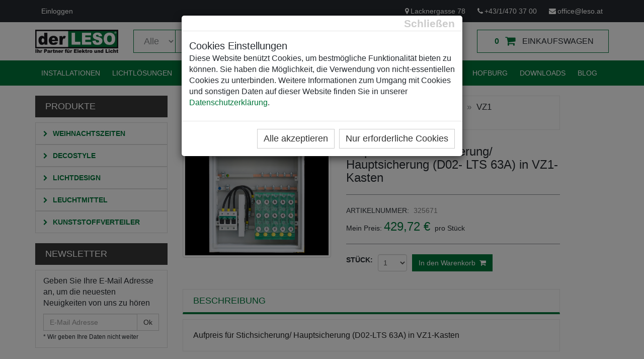

--- FILE ---
content_type: text/html; charset=utf-8
request_url: https://www.leso.at/de/Produkte/Produkt/Aufpreis-fuer-Stichsicherung-Hauptsicherung-D02--LTS-63A-in-VZ1-Kasten/325671
body_size: 17297
content:


<!DOCTYPE html>
<html>
<head><meta charset="utf-8" /><script src="/bundles/scripts-top?v=ARJUpJ9dXHP09tZMQIOVhQxohrSXRmn5IZOY-RZiCMw1"></script>
<link href="/Content/template/css/styles-top?v=vfaggaarS8gPNnUMjH6pPgjrfAhMh3Y5Vw9QQwTXvrQ1" rel="stylesheet"/>
<link href="https://fonts.googleapis.com/css?family=Roboto+Condensed:300italic,400italic,700italic,400,300,700" rel="stylesheet" type="text/css" /><meta name="viewport" content="width=device-width, initial-scale=1.0" /><link href="/favicon.ico" rel="icon" type="image/x-icon" /><title>Aufpreis für Stichsicherung/ Hauptsicherung (D02- LTS 63A) in VZ1-Kasten</title><meta name="description" content="Aufpreis für Stichsicherung/ Hauptsicherung (D02-LTS 63A) in VZ1-Kasten" />

    

    <!-- Global site tag (gtag.js) - Google Analytics -->
    <script async src=https://www.googletagmanager.com/gtag/js?id=G-GK98GVWH2S></script>
    <script>
        window.dataLayer = window.dataLayer || [];
        function gtag() { dataLayer.push(arguments); }
        gtag('js', new Date());
        gtag('config', 'G-GK98GVWH2S');
    </script>

</head>
<body id="body">
    <form method="post" action="/de/Produkte/Produkt/Aufpreis-fuer-Stichsicherung-Hauptsicherung-D02--LTS-63A-in-VZ1-Kasten/325671" onsubmit="javascript:return WebForm_OnSubmit();" id="form">
<div class="aspNetHidden">
<input type="hidden" name="__EVENTTARGET" id="__EVENTTARGET" value="" />
<input type="hidden" name="__EVENTARGUMENT" id="__EVENTARGUMENT" value="" />
<input type="hidden" name="__VIEWSTATE" id="__VIEWSTATE" value="Pmvdfrnz8OGbh7f9p8JqPlYX4cL6Uj3GDbYDc3iBxTY2WKPJhtVax7Psi84wdOsgNsb+tOgqiK6J4A/qmdw2x+KemGZeGnVp+luJk8YJ2+u9lBg9zrmy9okw+AFChQ8JFB0EMP9S6b8Rq2r5MQMVhws3c/c3Yjege2ClONbkI0DR8W9ap6ni6j/N+vO5NTeNNRYIhK7FEBPaRs71L+CPrpllbg6jLXwxHz3OJEW/Y84VZN75kMOTI6FYzBLkh1EqwV9r7V4Qig6SW5ZWgzsd03AXy0n10jF1kWSuISSudkZIGfJsex/oJR8gvyPPvaNaLnreyAWX44FlVmpBTgT6vfKHMcVMEwlfXQogQrBRVEfDF00Zs4v7Fb7wMtGtR+5KbP/7ffWXtjmezDxlzHWEi3nRfu/PZwZN/w9q5zSq79gfW2oAZbv86of3EgKvDa/vqKDFsfBrLtKpfYmgIH9HCZOIIpJqTFyc8DDfMzZr4TtYC0vVfZf4GOiURYtliJzs4Zm/QuW6GM4FQ3Fjd6HP4xqwQYxrMgHwf8i+oShXa/SsWrnO57LffOiEXghE6C4AJ/1mWTRy8UDL6F1cUNv6aUeXgTbzVuUR1ULcBnpvarvCebeP+cNcbahyHEfmwxvSaNPnnopOxb4Sk//yoJKH2g4KDgCRrzs89hR0S8j0MMOr2+jUkdZB5Uu+C2gYITGaC2DGf7zWR0DZxF2lygSaB5ht1rIRlIgsYi5at5XWa83oWNP42jR2nS4kq3Dj12ow3Whk0+wH+tjIOMHi/BhpHFIc1XxD6Dzl7nHA0O7PBqxDSN4od+xg461eKXojS6DiZSGgw2bczqMtLLvTqmm06wWRLWN/u3vHwljOpE0DS+31Hxv4sVtmQF3ehrlxu3TsGGj5s35MH16d18VaxNs41LKpIBwwXC0Cy/5rHvb6hLHS9z9GDcCXN5z5sexpBhid+fSFOvh2Mu77kr7nyd/Gku/crQPQEHvKX2j93hi5Ar0+EpiRupa7qb4W93tYJti8CFOYcHCmegQ+UxAxZ3Zr9mJIvQbmbWFrgfP8Yz1NGt7zcmDQmMPimkuNm8t2K9AN5Dvz/CWYxtEiLnynqdzsMYJv/qSQPosHq8Em/NUJPp9Xav7DsrufJLbpXD8jxNB6m/rlddNyb4pCEzvZWb5ZLsdaQX3WkG6N6MYQjThMBrfi+Old4ZoBlW0y1gGR+xneBhuAqcZ0LfQoqmJXOEleuDO46ONs1G88TB6IvinDOI7sLp8VY+bEIR1i1UoCd9RlWCWMtC4su8aAoWjZ47H9rQ7wm6/k9xnWQKThUQy24O2u56L1yp5HGrvFXhUgxSIT6ggtkHvOPN9b1jDB2oOwMBFXN+hlvRhVYf/hqHkNqWxyaEsQG5aGnDYze/BBJjW/j/a+tMcQnjBfLyLLY6wdOvhQi+d0B+auE9WbdmqRIyZWpxoIaZ5eqfP5Wh5qHcFDWhGpnVuM2BbBFkTksD35ankPUWYDosf6kTCrtjQngYbH/[base64]/YgQ1fr+DdWAd5WXE35PsS43v4EfoY9eeu2WVQuoHtsHDyuCC7nVuipJvTQ/ylEb0ro7b++6o60pCJRpaxrqKtS/ElBCSpFiefFozd98CEaoDu8IxJ5Cd2j01Vh5XGxLgvZqxoiAHnLzEsXzdoK7DGxahbRWbE45miUJyIgY9kbNysT8OwE4FocdQbLyNFpKXusBj55cRAS0+izoDYojGrJtubzyp2XNkmkA8NOCItEjtqpkQtGOTzJPKlzQXgWiT+Qg2nU83zwpDcQR466/dQE8VvAFdnDPDqBfo1ke7tPYZSzO6nXLDSTcT3HOX1mvIesXh3QXhDC4zlCtHR+KGVc2Oa0mVRC7XRgW4XH1CKMl2hTCvaGFrwjvVBnciH9ns3X1KCX9HTMD4d7wMMzyMT5VOhjZYDxtaMKmCLhWzRu+Op70xIndp0wxLXN6BVD9L6VRN7B4w1VH6mkVrKwDHw9A2Xj/PjDSKYeF33WFGaPo8/Gr0WTJaAB/CphBps6UlOUPF9mkKKo8yGb7xt1P6UEv7Sqyf9tlnTXPanq7fcs7HIjJ1Ii/4Q+HaS0sMs1VPuxX3iC0a51ksbqReMJUoCDmUnd8tUY6KqTCh0hj0RQlNzRSJd2j8QIB5DVKFYPeIJZMxFu6s7w25ryQ0UiQz+7WU6sCP5HuFwh53euh4RlN2uvDM8E3nLFNlFD6oQd6hOyx0tkchYLOr86fsYaYpIZ2j44rfkS/0nqGzFz664m4/70kkH6aACRAszNtKvBtCpgBxuavKXrCqzavdv9mHwABD4WZ9eZl7g12PTpJjhom2zsCc0N7pIKh7Uq69aTDSCCezcsp06TgtdpFAo5XaCt5fuI4zyWecIkJhIA/tdk1TKwVodCdo0jnqZmuysY6fAhZyVT1FZdTWs3dlxEL37eca+kaPY53YQiFOxQ5F8w1z2CGamlgbPaMNsi7ICFDP9CQU/VxFWfumfi4KAYgKV4IvL19bBP7GxAX2joulVOe/NihQJ5fKIb/VRH6zhRVTfR8mhZPsQ4R7Hh3QovPxAid+2GLKbvtG7bR/0BzCxol5hEYPqEsZ7GxyCXlax5RDEPvn9cDzPHuB3GIO4MB2+qdmRSRUsKMpeR6mc4f+VJAGX1SQ34vrjSTdvzdkK86sYJzMisTL3RB+RIbY+dvNNF0q7kOC9thRVOR/8Zyq6owMPL4swPEl9/xM0BsmFKtELiFAxsMod1GtC92vL+fFmoK0bB37SLvTp/iX0G6fyVIaB0DwnNjNBU9RKgChfVFTGEAdXVYIY6w4JpQT1qP+xm6VXcO+WjOyC9IqhyxVZXeqr7fFlQ1Q6f4Vhduij/RDZu0oelyhJYXb51AeUpR8FtPArhbPLT/FUV9iwFSd6eZBVC4rKBmzeJho8l8XQ0XNE0rEIkinBiYD01KrmlCjP6D7uu3/TtaqBrdDZjSXuYHjtx3oWqsjs58Vc0FEe4ptafbKV755yiZZ727jxYwVzU7mO+DryDzZ5H5JwyEoRPkAQL7hSu5l3uqREGhmFKU8o7y2/z06+CgSnh1VBa9BzLGDAFkz+3jS9HVKfwB+6uBVFaaTqZnVcUqDdL2X+EaFvdWIk2Zq5mxwe+X+sCcWc+88sDHi61NRMEqRMwxlHYBE6H11//ptLV6hLBztOMDzj1zrClDvkFHi30QXQhgPpenUhqdj2Q0dl7mfBI0RtQrwJMHmyecbwiZvvvvv0jKW1VosDK3ilz9isv8l58hdkSPJaTA8sR7SXQ4McNheH7vwDclBEY1zajiD9NWxgQTmGusdwiS5YQdQ4t5uff+jceuulqmDR8/vbPAIw0yDu5bala3tErTVT6XrgLqXC9FgWI2PqsyY1YTF9FY30IQkAsgw28BJjtKMfC/9FiAd3WLG2/QmCN2IIdAYCYhpf41dEWHZJA93xNaZvYTFzMGu21zEsd5mm32PlJuU3ZoBVUHEl7n1pRpZuxSUfDY0Jys761eh2XpPON6gA8y2NfSZpnPbM9SrIdaiKoV0p6I+fYQ9kpVYGQHd0tla8ig0G/25pMFWiRUxa07OevvzWi3mrb//7aCQdLh0qgIaRmFytyWUxiI87MXJGq8HUhp7kcRN34E2NKi72yylpgYl+mOQIe4Jo3b/9lms4OwwsKFsNKklVn8tsvRFIBSPbNTe2PTnQV9KN2EHPWEgWTWIFt/Uj+Y8IkGtEqVhzIzEqayRsBnTE+cJsvGw1W9HehR7pBwJRXII5d5eZkrI0HinYmdyCZ/RGniiHspFgSPU+MnmYxou0LwymRn7a5QxDDFBrUPjkJ0dapYxL+wToBrt1U1l/Ch/KKI3Kj8xSTT8DgD/XkspmGO+15UNeysLQ7AcgfR5FLw5OU9/pxIyWyj2cWDfU/yoRzGBM/443eID+913eg02BxUZG9De+OBuWFGFZRWrx4MimAJPY+aacU8XJxtxAxYt0vH2tq+ZGIb8QDjNGM16dvXe8/f0JtlKbVygGojtL4lIqbIVsC491UTi8o5auTnrS9lgnAi3C4hAGvh5Vo+6pwIqeHfe/yiLKcyPYsAuNZSwfO2evmHZEfufmJyEqPFo+WqoSErcmQciQWq4FRccPJgV/09bnioCuxfRYt+YnZlIncGxkILElpptgo3epuOr+8EG7Vy44aDNtkAnp6pRK1eJu4tWqrPAdZk/EH7T4/7viKzXzX3Cjtyh7E4oJpixUxvV0ZdfhMJTIkou808T5NPmMChRNk7WjjAZEnvvOn46yAqw51wGOoXmPfyQihG6RkDCpO3qJE/YuyjcXf1LeDNqORP2uT0vGggH63BkKhvvcSBNm8g31sp8EPZl+V7K2uUCasXhtSe0HoQdTZ7pgarLjIHdlu19Rut4WIXUO56bDvcap+sKgZJj+6wtMAbwK/2u88HbOjOzc+JzumUpp8wV+GS6TsJUaFT87MdfVRTTxA3GjSVyt7hGFK2jI4rDLFsVrop4ykS3sVQS1jLCnU8HSH1YkBMq1C+rzVN2DBsuBoqf/QFXuvie4o5aCMX6wd9V5kyWBpoWPBUTOcHSC5MS0q65obyHy/xyDPnSnN9kunkg+79PdMlm+MmNxSNrZ8eJc2FXIyMiOnm2eh92Qf977RHzoYgm3HRLL4mtO4QkrxsfwBjvbwTdmbv5IHvpMQHGenPdoIFpQYPso44GP2vhSOnksmPNuTr3//1bXFrViPyW6cHcpi++7AkFDb3aun23kePX4sZAtHupPUPjlLU5vZTYmL0d0Wrbb+KiIf67JjlZ7Q2C+TzohBH2CQTsUSJj2ACcFN9x3Z1KjfBzv6u3tAbBl34/KvD9YQN6lwphqinQzb72tB8Mxo7lATLmwqSsPyOIQyUYf7uHUFRyZX4j6XGs7o5CG1Ng4wxeNG8XUSIPkBeG+kgbGYfUawRFcdnL97334U/gvytZSz4fNzd5k6YL1+CO5QBE7tUJ6Li3zuAkm9Zv9PjXZN5NDq3ltajh5YpfN/ncB9gCmtkA3Qw204cOlhxUxU5BXit53tAbwk3Wqwz+ItDCyO/WmlvXGgy4z8UGSeFKr/t/bGKuq5h5i63GJ399csCjrNbQnq7/aG52DjWEjfuWV91REzdbAv0WQFqK+gkwxDMeYuMlNrpAS+vxv7FaxXPi8Ve7HeP4jeVP2keHe5Lq9NXfy8AuVpPT+Do3J+bYet6tOXy0pdeDPFUZHepf63glgslUQ0ds/eRigPi+U0IgvSPoo+w7QoGfC4/6SVg2ZwX91ulI3c12Jia7FkJIH3fdcTX5j7YXOAOUzzvkT4neJjwOA1kvK7o0YBwKvmxcg8iMyyfddiKm9vqzaU/T34eNn/YJ8S1uxVVNN6tnaTd1zjVkpnRm2zsS8awUP6mG7bnPFgn+HEY3qhBVDjylaBDGBDpFLW/[base64]/wa+pGdfM1xu+OB3Q4GLJRTIW2of1Kk8MlR+h/ny3n67OV0I2uBrEIGYH8zL/wYM5NhlhPD/Oejs+N/9fXBgQU5mtvy/hFIghZ73L7vWDsp0rxOamOJ1ZtRB8qpoCPDKkzwwpSsA/dn9Hv9u+SaWCX8y3qCs1LkWVSv9+/+Bl4rqQ6iABqLLYWoliKzJYMUFBnVbbjCN+H2qjyEyP/dSlIHgUC60Cx66Npr++TBY+0Rdq/Z6vY4b0puhZDtHdMuiMPECOSAx8prNAWUO5qEV2N8Yc7wxYsLI5hSIWvH6QnGf0STFZczUKiOPG+nZ9/ejkH2EYEuJ0eY1qDE7yEYF/ZdqBOx8YNg4OpsRl+KW81ojnRk7V4kBhEcwXDXf7F0G3QFp4YT0P2g4464bh27WbSBWJS+evno649CHE/9n3r/uCxfJf59ba3ioo0AdxQdRkPQ3sf0Ybu2r4g/z0RZXPvVOT9uGjCojROBKTDQhXuTXix4AxsRy9CtHItMG1IwGQDu98MnXK0voTgUVDngxqE6azxLWcIFdaJ/VN4a/JHDYTJpgyVESPiIHsgRuOPuuuv6XjKIOxgrSjssCKt4RYAn/qYO0sQj2+ZK2O36hGbVnRL74IV9GrU1t67g9SyMWPy/Fk61gDFy+6pXeXGV1x5TIARE3rv+Tc3SVypVs06PfzzrTIzWzBrBcre0P7Yz7ykp+zxH1wSVj7erutpTOoKyYP/EOSlnWGY3IL4Vsi8UEhHYCd404ebgphbJcNdWs7fj+xEakWZNmGy6WM2d6nfON1ose2oPwBda77XgePZJlR/evcC1XrShMWSj47BojHzd/FqFTN/hlC1wt2ZR8IuT1xduVkHaUGgBb3rSUZ2Q5AqbMUXTHS1XcqPBKYIQ6DN5sVezHn7VItGC3o5QgGB5twWvVL/ukmLglipcHgnr8eZ3cnQYBj4ATKB0Se1fsNEzOfgFPtMLLjv3L/v+4MEOi2GwH8uYy1AkL+0QpxsfSAa/D1RpklNyP6URYhhLqu1/f3Yw8RUWG2pKiHx1aA67CA0T12dfvJgbmoCpjljboL1XjANs64zxWBln8zoc4bs/b4zTFROlk4whcPQakS4Vj9DITXPAFnjNPKfyTbPN/AKgz2V33slY2qLbmr9nY6Xj6KIykZmIxp+m6F4iUME8oUDpBXRpr8hTOTf9PGnnKR5d75Xg0zn6SDKyLFVA2PWFmOOuGX32O397pbjfSWEwn6azCnW9oG8UKciEz07AX25GPsNStTPbolAn8UBAr+qwTlY2Fi5C4dCRPTJL6XFr414ngHk0eXA/Dbx5HTc2Yr5G81cm78ABqIPSsKzewSHuFb7KB/mR+fTDU1t4L30h+1XHrEmRiXxV7s8rjfrhq/hfJhLaAr33R0908lYY9GJNAPg0N8nytf/[base64]/nSMutY/5qFV8UWinZMKHZUpRQ3t0R81a7m6F0njGy8U0WQIkKFBN+3RySJl0yhCNh6NQVWyaQ1UqogXzJSDoa/Nz/Lzm2Ng3vMAxsq0iHT+WDMAS0Ylu0ICmYiinTG3+OApt2DYNgH6jtPFbuvL1Xa2KN7+CbLRB+pmRlPLT8Cm0qjnSr1eVKQyrCO7ZB4t8oZYU3FFUtQ6rQXAtUihTV/xHpzrg9ELJCH8HtlTQ6zhYadCxf7HE1RSS6rTZq+enXc9rEnKvqX+3chTTKOkOJDCDqU+JrmOncyCK9cbcPmaCEWDNZPwf/wSdK8hL1YPLtK" />
</div>

<script type="text/javascript">
//<![CDATA[
var theForm = document.forms['form'];
if (!theForm) {
    theForm = document.form;
}
function __doPostBack(eventTarget, eventArgument) {
    if (!theForm.onsubmit || (theForm.onsubmit() != false)) {
        theForm.__EVENTTARGET.value = eventTarget;
        theForm.__EVENTARGUMENT.value = eventArgument;
        theForm.submit();
    }
}
//]]>
</script>


<script src="/WebResource.axd?d=pynGkmcFUV13He1Qd6_TZO3jxEiv458jiIm-WQlT8hwoc3MmFxS6qlrPyvG4maaJWvBWfb_PXMkAShHkkDQUiQ2&amp;t=638926780738664379" type="text/javascript"></script>


<script src="/ScriptResource.axd?d=nv7asgRUU0tRmHNR2D6t1MKMg9uRzse_qsbD4vd8TFpn1ZjMZNK8GJmYn6Le_6YZ0xDtyRBiHmD-TVskHwOhfUV8UUTyEG50RDXBz4jFljOl1sU-44db5-YRW3ogNE3bMorflfLKP37NrGOXEfgCYg2&amp;t=125d5fef" type="text/javascript"></script>
<script type="text/javascript">
//<![CDATA[
function WebForm_OnSubmit() {
if (typeof(ValidatorOnSubmit) == "function" && ValidatorOnSubmit() == false) return false;
return true;
}
//]]>
</script>

<div class="aspNetHidden">

	<input type="hidden" name="__VIEWSTATEGENERATOR" id="__VIEWSTATEGENERATOR" value="6C491DAB" />
	<input type="hidden" name="__SCROLLPOSITIONX" id="__SCROLLPOSITIONX" value="0" />
	<input type="hidden" name="__SCROLLPOSITIONY" id="__SCROLLPOSITIONY" value="0" />
	<input type="hidden" name="__EVENTVALIDATION" id="__EVENTVALIDATION" value="[base64]/rT2AnexATeLNmIxbR+V50wA/SYTtSr8V9hXVPr5K8vOMcyBoaTcpHkUtZaYyEmOwb1gwSOAVpKl0QoBeGYI8l+UdXGrApqbfA/6Qg2O7aRFc1J4ptXLPcf/KVWxC/tFviZOqTQqdg7LFWJ1RnQtIqGwTxb9Ito/7S7pKeIdU5wX573nsyhh0p06/FaMu/Xj6OxjUxqrhW42auuvND7SKSO4yht7sFazUV+A6hudF8YSJslcrcth+BZfYjl6vu/0iKn749+Fe3iYg1G1PPAg6xkPivdRv5uk4Up4sWl1LDVwXecF2UhmbN2FxHDWHzapi4Kxe8eNYPtmQhBs6yax4yK4nu/TEnOkGoBTngcW8kaufz1fbTOePYXkxyc1ujLdl4lkDdMNO+KeQLwbnAEKroIBNXKMPqP4lsYYG9/wjU+mysdlTwKxS1H4SwGwbLATieYU3jTUTty+8T5ft4UU9UKrOFyrBJ6zs3m2hq59YWZ0SL2hGbkvhQ0fAiTggGsumg0FLd+NJQUSxE6tFxhA+O5VUMSBAi25YGnQmg2K/OPRtpqnBuM/fs+xl9GqJsz2QDjC20dNY5uyax9GaLoCkfOdS0N4JQSrbThadDM9kQthfQhupWHeMl4NWmApoSr/vd88mhklz74N2x8DFEkI92t5WHo5LKGZO/Qp/zd8r1lBhbWyDQzAyBfPGdk+jQs47RB+ZP54gie/xOK2A/UY/b/2GKO1kIl0cQPwo46Aw/j7V+9cmX/e5LuZBQLJK2BN60V537uhZMD8Z3FRYXMeVJ3eKUNhLgzFLo6ymm8C5/uJqIDQpC/MvK/maHFppNEOQUWZTwFB4CaQoaFrTaOHw9WqdpCRyqahEUPFg+8bLcUgsHbVLfLVc1MC5ZaA+gq2FUchZFmPVXT/YNvu3zGUUbtQhGioUkZQy6Oe165ud2crF8nBrzW0O5r4TBhYU/yGI0X9CZmF2aacq8OY/VMMpK5gF0FKy+K9JVcMcIxO98OrcnaW0npS40GQTv4zT2paQ3dcitzhwB0hEmEfrlJvcCj9jm6vhTJqo8kyj7PkCXKnyyigOa7UoUU5T2gMBHQRCM6zx8fZ4E7d8NY3tMu4nBUFZMmaoz+zY787uLpXcahJIJaDZwxeYgxNEpXZwLTfcK0/vMD0pmrjLrWg0qa0LhHbfwFmh6hiqpKFvBlT4tYmxDpurbb4xjgsxhrdfFPxMFziZZfjaUUx/wkRHPfZHL2TdTHYCcxhKDlEBAD09TTN5fmxadvn1CP9SHcdFN0dRTK8Q61jK+0DD8nNd1CqHqZ2/yZM12NF7wNVBNwlQkgm05dammueiXiDkutS/2jUKdsd++aUHAVSFzeggTJKwfwuzKJ+H/ge6lygDSLgAWs2d+bwY0zoQNLL/d+MVL9VCJZUuCct6k6+6zGuGFE43+2eMzNDgiKPdCp9GW0rOiMBlUyXI6Bki/u1y0JPHu8KZMaeP+Ap/cc0lyVi24Mh67Eu+1bfRT8jqDIT9vyOwONRw5r5d5V3s559qUwF8ic8ACm2l10aOYoFdmKs5YtQhcl/6PCYBa4x3FtrYj9EvpHTlVIg8CpVUUQaySHgkkQC4n/yQxeyCVwX924mz5yH34Sokm43jv7QR6dBoJ4Xn+UDTGoUkJba7JufEF9/qH2MApO5pNeZfhOmWy7P4V7gFY4KVX+zPzrsuOwNvdQpaTSdV2jL5B3jWNm0nwibfdFp/YqEi+42Poh/Shu6Q0fIRLBBqcXZVZQufvjsFgbGUx73QS6I8j98fODs5diZwfn5KHbeBrA747AMzAoIrXEbsm98l0eiChAPgzNCLQ3pKxebPMoPcrbIiVR4DgVpy83b36az4WX8c2xWtCll/NQGGgBOJHP23KpHne5GTtj4qUxhY7kfum6i4yuWHfsTy6JXcrqAYadnEtiVBZ2bUZYQL35dwYLaBa8VbLLpHA1nXUO4bEMKK6fiQEOKO04kIfBg2itpwJf+NoTvbU+uZeCkGEhs7gpmD+jkFBkp1PJcNJf/LDr3tRK1hinl5tplF+rs5oqCwEEyKF8m76mWNZliOLoTiw868ctsUKg7BIgdMjGx2KWukrba+A4Q1OXPruXICmWoL46SRCJpG3Q9tZTY1q+lxby3YJ+ZALUN3fFzrY0xBlm3UmPu5RIdn3+Jxh5hXgcI//ElznQbtsF8+SJ1Y/NuXd7rtGXx+erw3LdzRPXMfz3Ac5hCDaTwAmdIaQ0V0kAsZrbDyWSTaopRBPSZOWirW5Q0m5+ZuCn3bY4juS1kfbGuecwNP1wwUj8vc7nUpe9vJ8cHD2sUIbCyXgToLqzQx+RLIgNlOLtfLgrjeDXx3hJu6hGpuNID2LvzIL7yY/nQHZLXRqgvmiWXCq4DK1HjadlTWMUIYhout8eyzsY1+QwAkDGdStF8Dz98zN0hhOofNpy0hAuufTe/HThoXwNOE21qM02e42T83Pxtphs967Sg7lDZHRTMWpIxzqXYLo/71XJoA3MDHgBo8AHlgJiggPfAl69y/[base64]/JmX992DN9hcGvxH1hudfgtQlBlTbPxQQUmhVhHUsCCrQPybp/XwdS2JDO6Jxi21ZCMdanwLvOrVGKVGTflF9somB3FvPa5Q+oLzrFw1Fy" />
</div>
        

        <div id="body-wrapper">

            <div id="modal-cookies-dlg" class="modal fade" role="dialog" style="display:none;">
                <div class="modal-dialog">
                    <div class="modal-content" style="margin: 20px;">
                        <div class="modal-header">
                            <button type="button" class="close" data-dismiss="modal" aria-label="Close" style="margin-top: -10px;"><span aria-hidden="true">Schließen</span></button>
                        </div>
                        <div class="modal-body">
                            <h4 class="modal-title">Cookies Einstellungen</h4>
                            <p>
                                Diese Website benützt Cookies, um bestmögliche Funktionalität bieten zu können.
                                Sie haben die Möglichkeit, die Verwendung von nicht-essentiellen Cookies zu unterbinden.
                                Weitere Informationen zum Umgang mit Cookies und sonstigen Daten auf dieser Website finden Sie in unserer
                                <a href="https://www.leso.at/de/Impressum" title="Datenschutzerklärung" target="_blank">Datenschutzerklärung</a>.
                            </p>
                        </div>
                        <div class="modal-footer">
                            <button type="button" class="btn btn-default mb-10" style="font-size: 18px;" data-dismiss="modal" onclick="Cookies.set('cookies_accepted', 'True', {expires: 90});window.location.reload();">Alle akzeptieren</button>
                            <button type="button" class="btn btn-default mb-10" style="font-size: 18px;" data-dismiss="modal" onclick="Cookies.set('cookies_essential', 'True', {expires: 90});window.location.reload();">Nur erforderliche Cookies</button>
                        </div>
                    </div>
                </div>
            </div>

            

<header id="header-area">
    <div class="header-top">
        <div class="container">
            <div class="row">
                <div class="col-sm-5 col-xs-12">
                    <div class="header-links">
                        <ul class="nav navbar-nav pull-left">
                            
                            <li>
                                <a href='/de/Login?re=22197' title='Login'>
                                    <i class="fa fa-lock hidden-lg hidden-md" title="Einloggen"></i>
                                    <span class="hidden-sm hidden-xs">Einloggen
                                    </span>
                                </a>
                            </li>
                            
                        </ul>
                    </div>
                </div>
                <div class="col-sm-7 col-xs-12">
                    <div id="phone" class="pull-right header-links">
                        <ul class="nav navbar-nav pull-right">
                            <li>
                                <a href="https://www.google.at/maps/place/Lacknergasse+78,+1180+Wien/@48.2254968,16.3325396,17z/data=!3m1!4b1!4m2!3m1!1s0x476d07d81719d0d1:0x7287363f00ce7015" target="_blank"><i class="fa fa-map-marker"></i>Lacknergasse 78</a>
                            </li>
                            <li>
                                <a href="tel:+43/1/470 37 00"><i class="fa fa-phone"></i>+43/1/470 37 00</a>
                            </li>
                            <li>
                                <a href="mailto:office@leso.at"><i class="fa fa-envelope"></i>office@leso.at</a>
                            </li>
                        </ul>
                    </div>
                    
                </div>
            </div>
        </div>
    </div>
    <script type="text/javascript">
        $(document).ready(function () {
            resizeSelect();
            $('#MainNavigation1_ddCategories').change(function () {
                resizeSelect();
            });

        });
        function resizeSelect() {
            $("#width_tmp_option").html($('#MainNavigation1_ddCategories option:selected').text());
            $('#MainNavigation1_ddCategories').width($("#width_tmp_select").width());
            $('#MainNavigation1_txtSearch').width($('#MainNavigation1_ddCategories').parent().width() - ($("#width_tmp_select").width() + 16) - 100);
        }
        $(window).resize(function () {
            $('#MainNavigation1_txtSearch').width($('#MainNavigation1_ddCategories').parent().width() - ($('#MainNavigation1_ddCategories').width() + 16) - 100);
        });
        function minSearchLength() {
            var text = $('#MainNavigation1_txtSearch').val();
            if (text.length > 1) {
                return true;
            } else {
                $('#error-message').show();
                setTimeout(function () { $('#error-message').fadeOut(); }, 1500);
                $('#MainNavigation1_txtSearch').focus();
                return false;
            }
        }
    </script>
    <div class="main-header">
        <div class="container">
            <div class="row">
                <div class="col-md-2">
                    <div id="logo">
                        <a href='/' title='Lesonitzky'>
                            <img src='/Content/img/logo.png' title="Lesonitzky" alt="Lesonitzky" class="img-responsive" /></a>
                    </div>
                </div>
                <div class="col-md-7">
                    <div id="search" style="position:relative">
                        <div onkeypress="javascript:return WebForm_FireDefaultButton(event, &#39;MainNavigation1_lbSearch&#39;)">
	
                            <div class="input-group">
                                <select name="ctl00$MainNavigation1$ddCategories" id="MainNavigation1_ddCategories" class="form-control input-lg" style="width: 97px">
		<option selected="selected" value="all">Alle</option>
		<option value="00860-10000">Abverkauf Leuchtmittel</option>
		<option value="00857-01000">Abverkauf Lichtdesign</option>
		<option value="00850-01000">Abverkauf Weihnachtszeiten</option>
		<option value="00855-00011">Batteriebetrieben</option>
		<option value="00857-00107">CASAMBI</option>
		<option value="00850-00020">Dekorative Lichtschl&#228;uche</option>
		<option value="00855-00004">Dekorelemente</option>
		<option value="00857-00005">Einbauleuchten / Spots</option>
		<option value="00857-00070">Farbkorrektur</option>
		<option value="00310-00101">GFK Leerk&#228;sten</option>
		<option value="00850-00022">Gro&#223;schmuck</option>
		<option value="00855-00020">Indoor</option>
		<option value="00860-00003">LED-Lampen</option>
		<option value="00857-00020">Leuchten indoor</option>
		<option value="00857-00030">Leuchten outdoor</option>
		<option value="00850-00019">Lichterketten / Lichtervorh&#228;nge</option>
		<option value="00857-00040">Lichtlinien flexibel</option>
		<option value="00857-00050">Lichtlinien starr</option>
		<option value="00857-00105">Lunatone - DALI</option>
		<option value="00855-00030">Outdoor</option>
		<option value="00855-00060">Sommer</option>
		<option value="00857-00090">Steuerger&#228;te</option>
		<option value="00855-00001">Twinkly</option>
		<option value="00857-00072">Twinkly (Lichtdesign)</option>
		<option value="00850-00900">Verleihprodukte - Preise pro Woche</option>
		<option value="00857-00100">Versorgungen</option>
		<option value="00310-00004">VZ-K&#228;sten</option>
		<option value="00850-00015">Weihnachtliche 2D-Motive</option>
		<option value="00850-00014">Weihnachtliche 3D-Motive</option>
		<option value="00857-00110">Zubeh&#246;r und Leistungen</option>
		<option value="00850-00021">Zubeh&#246;r (Weihnachtszeiten)</option>

	</select>
                                <select id="width_tmp_select" class="input-lg" style="display: none;">
                                    <option id="width_tmp_option"></option>
                                </select>
                                <input name="ctl00$MainNavigation1$txtSearch" type="text" id="MainNavigation1_txtSearch" class="form-control input-lg" minlength="2" placeholder="Produktsuche" />
                                <span class="input-group-btn">
                                    <a onclick="return minSearchLength();" id="MainNavigation1_lbSearch" class="btn btn-lg" href="javascript:__doPostBack(&#39;ctl00$MainNavigation1$lbSearch&#39;,&#39;&#39;)">
                                    <i class="fa fa-search"></i>
                                    </a>
                                </span>
                            </div>
                        
</div>
                        <div id="error-message" class="alert alert-danger">
                            Bitte geben Sie einen längeren Suchbegriff ein
                        </div>
                    </div>
                </div>
                <div class="col-md-3">
                    <div id="cart" class="btn-group btn-block">
                        <a href="/de/Einkaufswagen" class="btn btn-block btn-lg dropdown-toggle">
                            <span id="cart-total" style="font-weight: bold;">0</span>
                            <i class="fa fa-shopping-cart"></i>
                            <span class="hidden-md">
                                <span>Einkaufswagen</span></span>
                        </a>
                    </div>
                </div>
            </div>
        </div>
    </div>
    <nav id="main-menu" class="navbar" role="navigation">
        <div class="container">
            <div class="navbar-header">
                <button type="button" class="btn btn-navbar navbar-toggle" data-toggle="collapse" data-target=".navbar-cat-collapse">
                    <span class="sr-only">Navigation umschalten</span>
                    <i class="fa fa-bars"></i>
                </button>
            </div>
            <div class="collapse navbar-collapse navbar-cat-collapse">
                <ul class="nav navbar-nav">
                    
 <li id='phtml_39296 '><a  target="_self"' href='/de/Elektroinstallationen'>Installationen</a></li>
 <li id='phtml_22209 '><a  target="_self"' href='/de/Lichttechnik'>Lichtlösungen</a></li>
 <li id='phtml_39297 '><a  target="_self"' href='/de/Eventelektrik'>Eventelektrik</a></li>
 <li id='phtml_39298 '><a  target="_self"' href='/de/Kunststoffverteiler-KSV'>Kunststoffverteiler</a></li>
 <li id='phtml_39300 '><a  target="_self"' href='/de/Weihnachtsbeleuchtungen'>Weihnachtsbeleuchtungen</a></li>
 <li id='phtml_39415 '><a  target="_self"' href='/de/Sonstiges/Hofburg'>Hofburg</a></li>
 <li id='phtml_39416 '><a  target="_self"' href='/de/Downloads'>Downloads</a></li>
 <li id='phtml_40326 '><a  target="_self"' href='/de/Blog'>Blog</a></li>
                </ul>
            </div>
        </div>
    </nav>
</header>


            <div class="wrapper">
                
                
    <div id="Region_Product">
        <div id="main-container" class="container">
            
            <div class="row">
                <div class="col-lg-3 col-md-4">
                    

<h3 class="side-heading">Produkte</h3>

<div class="list-group categories">
    <div>
        <span class="list-group-item">
            <a href='/de/Kategorien/Weihnachtszeiten/00850-00000-00000-00000-00000'>
                <i class="fa fa-chevron-right"></i>
                Weihnachtszeiten
            </a>
        </span>
    </div>
    <div>
        <span class="list-group-item">
            <a href='/de/Kategorien/Decostyle/00855-00000-00000-00000-00000'>
                <i class="fa fa-chevron-right"></i>
                Decostyle
            </a>
        </span>
    </div>
    <div>
        <span class="list-group-item">
            <a href='/de/Kategorien/Lichtdesign/00857-00000-00000-00000-00000'>
                <i class="fa fa-chevron-right"></i>
                Lichtdesign
            </a>
        </span>
    </div>
    <div>
        <span class="list-group-item">
            <a href='/de/Kategorien/Leuchtmittel/00860-00000-00000-00000-00000'>
                <i class="fa fa-chevron-right"></i>
                Leuchtmittel
            </a>
        </span>
    </div>
    <div>
        <span class="list-group-item">
            <a href='/de/Kategorien/Kunststoffverteiler/00310-00000-00000-00000-00000'>
                <i class="fa fa-chevron-right"></i>
                Kunststoffverteiler
            </a>
        </span>
    </div>
    
</div>

<h3 class="side-heading">Newsletter</h3>
<div class="list-group">
    <div class="list-group-item newsletter">
        
        
        
        <p>
            Geben Sie Ihre E-Mail Adresse an, um die neuesten Neuigkeiten von uns zu hören
        </p>
        <div>
            <div class="input-group">
                <label class="sr-only" for="subscribe-email">E-Mail Adresse</label>
                <input name="ctl00$BodyContent$ctl00$txtNewsletterSubMailCTA" id="BodyContent_ctl00_txtNewsletterSubMailCTA" class="form-control" placeholder="E-Mail Adresse" onchange="editContent(this);" onkeydown="editContent(this);" type="email" />
                <span class="input-group-btn">
                    <input type="submit" name="ctl00$BodyContent$ctl00$btnNewsletterSubCTA" value="Ok" onclick="javascript:WebForm_DoPostBackWithOptions(new WebForm_PostBackOptions(&quot;ctl00$BodyContent$ctl00$btnNewsletterSubCTA&quot;, &quot;&quot;, true, &quot;vgNewsletterSubCTA&quot;, &quot;&quot;, false, false))" id="BodyContent_ctl00_btnNewsletterSubCTA" class="btn btn-default" />
                </span>
            </div>
            <small>* Wir geben Ihre Daten nicht weiter</small>
            <span id="BodyContent_ctl00_RequiredFieldValidator2" class="error" style="display:none;">Bitte füllen Sie das Feld aus.</span>
            
        </div>
    </div>
</div>

                </div>
                <div class="colcol-lg-9 col-md-8">
                    <ol class="breadcrumb">
                        <li>
                            <a href='/' rel="nofollow" title="" itemprop="url">Home
                            </a>
                        </li>
                        <li>
                            <a href='/de/Kategorien/Alle/00000' rel="nofollow" title="" itemprop="url">Kategorien
                        
                            </a>
                        </li>
                        
                        <li>
                            <a href='/de/Kategorien/Kunststoffverteiler/00310-00000-00000-00000-00000' rel="nofollow" title="" itemprop="url">Kunststoffverteiler
                            </a>
                        </li>
                        
                        <li>
                            <a href='/de/Kategorien/VZ-Kästen/00310-00004-00000-00000-00000' rel="nofollow" title="" itemprop="url">VZ-Kästen
                            </a>
                        </li>
                        
                        <li>
                            <a href='/de/Kategorien/VZ1/00310-00004-00003-00000-00000' rel="nofollow" title="" itemprop="url">VZ1
                            </a>
                        </li>
                        
                        <li>
                            <a href='/de/Kategorien/VZ1-Zubehör/00310-00004-00003-00004-00000' rel="nofollow" title="" itemprop="url">VZ1-Zubehör
                            </a>
                        </li>
                        
                    </ol>
                    <div class="row product-info">
                        <div class="col-sm-5">
                            <a title='Aufpreis für Stichsicherung/ Hauptsicherung (D02- LTS 63A) in VZ1-Kasten' href='/GetProductImage.ashx?articleNumber=325671&quality=High&width=1200&name=Aufpreis+f%c3%bcr+Stichsicherung%2f+Hauptsicherung+(D02-+LTS+63A)+in+VZ1-Kasten' rel="lightbox[bild]">
                                <img alt='Aufpreis für Stichsicherung/ Hauptsicherung (D02- LTS 63A) in VZ1-Kasten' title='Aufpreis für Stichsicherung/ Hauptsicherung (D02- LTS 63A) in VZ1-Kasten' src='/GetProductImage.ashx?articleNumber=325671&width=500&name=Aufpreis+f%c3%bcr+Stichsicherung%2f+Hauptsicherung+(D02-+LTS+63A)+in+VZ1-Kasten' onerror="jQuery(this).attr('src','http://www.leso.at/Content/img/default.jpg');" class="img-responsive thumbnail" />
                            </a>
                            <div class="row">
                                
                            </div>
                        </div>
                        <div class="col-sm-7 product-details">
                            <h1>
                                Aufpreis für Stichsicherung/ Hauptsicherung (D02- LTS 63A) in VZ1-Kasten</h1>
                            <hr />
                            <ul class="list-unstyled manufacturer">
                                <li>
                                    <span>Artikelnummer:</span>
                                    325671
                                </li>
                                
                                
                            </ul>

                            
                            <div class="price">
                                
                            Mein Preis: <span class="price-new">429,72 €</span> pro Stück
                            </div>
                            <hr />
                            <div class="options">
                                
                                    <div class="form-group cart-button button-group">
                                        <label class="control-label text-uppercase" for="input-quantity">Stück:</label>
                                        <select name="ctl00$BodyContent$ddQuantity" id="BodyContent_ddQuantity" class="form-control width-small">
	<option value="1">1</option>
	<option value="2">2</option>
	<option value="3">3</option>
	<option value="4">4</option>
	<option value="5">5</option>
	<option value="6">6</option>
	<option value="7">7</option>
	<option value="8">8</option>
	<option value="9">9</option>
	<option value="10">10</option>
	<option value="11">11</option>
	<option value="12">12</option>
	<option value="13">13</option>
	<option value="14">14</option>
	<option value="15">15</option>
	<option value="16">16</option>
	<option value="17">17</option>
	<option value="18">18</option>
	<option value="19">19</option>
	<option value="20">20</option>
	<option value="21">21</option>
	<option value="22">22</option>
	<option value="23">23</option>
	<option value="24">24</option>
	<option value="25">25</option>
	<option value="26">26</option>
	<option value="27">27</option>
	<option value="28">28</option>
	<option value="29">29</option>
	<option value="30">30</option>
	<option value="31">31</option>
	<option value="32">32</option>
	<option value="33">33</option>
	<option value="34">34</option>
	<option value="35">35</option>
	<option value="36">36</option>
	<option value="37">37</option>
	<option value="38">38</option>
	<option value="39">39</option>
	<option value="40">40</option>
	<option value="41">41</option>
	<option value="42">42</option>
	<option value="43">43</option>
	<option value="44">44</option>
	<option value="45">45</option>
	<option value="46">46</option>
	<option value="47">47</option>
	<option value="48">48</option>
	<option value="49">49</option>
	<option value="50">50</option>
	<option value="51">51</option>
	<option value="52">52</option>
	<option value="53">53</option>
	<option value="54">54</option>
	<option value="55">55</option>
	<option value="56">56</option>
	<option value="57">57</option>
	<option value="58">58</option>
	<option value="59">59</option>
	<option value="60">60</option>
	<option value="61">61</option>
	<option value="62">62</option>
	<option value="63">63</option>
	<option value="64">64</option>
	<option value="65">65</option>
	<option value="66">66</option>
	<option value="67">67</option>
	<option value="68">68</option>
	<option value="69">69</option>
	<option value="70">70</option>
	<option value="71">71</option>
	<option value="72">72</option>
	<option value="73">73</option>
	<option value="74">74</option>
	<option value="75">75</option>
	<option value="76">76</option>
	<option value="77">77</option>
	<option value="78">78</option>
	<option value="79">79</option>
	<option value="80">80</option>
	<option value="81">81</option>
	<option value="82">82</option>
	<option value="83">83</option>
	<option value="84">84</option>
	<option value="85">85</option>
	<option value="86">86</option>
	<option value="87">87</option>
	<option value="88">88</option>
	<option value="89">89</option>
	<option value="90">90</option>
	<option value="91">91</option>
	<option value="92">92</option>
	<option value="93">93</option>
	<option value="94">94</option>
	<option value="95">95</option>
	<option value="96">96</option>
	<option value="97">97</option>
	<option value="98">98</option>
	<option value="99">99</option>
	<option value="100">100</option>

</select>
                                        <a id="BodyContent_btnOrderItem" class="btn btn-cart" href="javascript:__doPostBack(&#39;ctl00$BodyContent$btnOrderItem&#39;,&#39;&#39;)">In den Warenkorb&nbsp;&nbsp;<i class="fa fa-shopping-cart"></i></a>
                                    </div>
                                    
                            </div>
                        </div>
                    </div>

                    <div class="product-info-box">
                        <h4 class="heading">Beschreibung</h4>
                        <div class="content panel-smart">
                            Aufpreis für Stichsicherung/ Hauptsicherung (D02-LTS 63A) in VZ1-Kasten
                        </div>
                    </div>

                    



<div class="Region-SocialMedia">
    <div class="content panel-smart">
        <span class="socialmedia">Teilen Sie 
        
            dieses Produkt 
        
    auf ... </span>
        <a target="_blank" data-share-url="http://www.facebook.com/share.php?u=<URL>">
            <img title="Seite auf Facebook teilen" id="Img1" src='/Content/img/socialMediaIcons/facebook.png' alt="Facebook Button" /></a>
        
        <a target="_blank" data-share-url="https://twitter.com/share?url=<URL>">
            <img id="Img3" title="Seite auf Twitter teilen" src='/Content/img/socialMediaIcons/twitter.png' alt="Twitter" /></a>
        <a target="_blank" data-share-url="http://plus.google.com/share?url=<URL>">
            <img id="Img4" title="Seite auf GooglePlus teilen" src='/Content/img/socialMediaIcons/google.png' alt="Google+" /></a>
    </div>

    <script type="text/javascript">
        jQuery("a[data-share-url]").each(function () {
            jQuery(this).attr("href", jQuery(this).data("share-url").replace("<URL>", window.location));
        });
    </script>
</div>

                </div>
            </div>
        </div>
    </div>

            </div>

            

<footer id="footer-area" >
    <div class="footer-links">
        <div class="container">

            
                    <div class="col-md-2 col-sm-6">
                        <h5>Information</h5>
                        <ul>
                            
        <li>
            <a  
                target='_self' 
                href='/de/Ueber-uns' 
                title='Über uns'>
                    Über uns
            </a>
        </li>
    
        <li>
            <a  
                target='_self' 
                href='/de/AGBs' 
                title='AGBs'>
                    AGBs
            </a>
        </li>
    
        <li>
            <a  
                target='_self' 
                href='/de/Impressum' 
                title='Impressum'>
                    Impressum
            </a>
        </li>
    
                        </ul>
                    </div>
                
                    <div class="col-md-2 col-sm-6">
                        <h5>Wichtige Links</h5>
                        <ul>
                            
        <li>
            <a  
                target='_blank' 
                href='/de/Facebook' 
                title='Facebook'>
                    Facebook
            </a>
        </li>
    
        <li>
            <a  
                target='_blank' 
                href='/de/Hofburg-ext' 
                title='Hofburg'>
                    Hofburg
            </a>
        </li>
    
                        </ul>
                    </div>
                
                    <div class="col-md-2 col-sm-6">
                        <h5>Service</h5>
                        <ul>
                            
        <li>
            <a  
                target='_self' 
                href='/de/Unsere-Oeffnungszeiten' 
                title='Unsere Öffnungszeiten'>
                    Unsere Öffnungszeiten
            </a>
        </li>
    
        <li>
            <a  
                target='_self' 
                href='/de/Kontaktieren-Sie-uns' 
                title='Kontaktieren Sie uns'>
                    Kontaktieren Sie uns
            </a>
        </li>
    
        <li>
            <a  
                target='_self' 
                href='/de/Ansprechpartner' 
                title='Ihre Ansprechpartner'>
                    Ihre Ansprechpartner
            </a>
        </li>
    
                        </ul>
                    </div>
                
            <div class="col-md-3 col-sm-12">
                <h5>
                    Kontaktieren Sie uns</h5>
                <ul>
                    <li>Richard Lesonitzky</li>
                    <li>
                        Lacknergasse 78, 1180 Wien
                    </li>
                    <li>Email: <a href="mailto:office@leso.at">office@leso.at</a>
                    </li>
                </ul>
                <h4 class="lead">Tel: <span>+43/1/470 37 00</span>
                </h4>
            </div>
            <div class="col-md-3 last">
                <h5>Newsletter
                </h5>
                <ul>
                    
                    
                    
                    <li>
                        <p>
                            Geben Sie Ihre E-Mail Adresse an, um die neuesten Neuigkeiten von uns zu hören
                        </p>
                    </li>
                    <li>
                        <div>
                            <div class="input-group">
                                <label class="sr-only" for="subscribe-email">E-Mail Adresse</label>
                                <input name="ctl00$ucFooterNavigation$txtNewsletterSubMail" id="ucFooterNavigation_txtNewsletterSubMail" class="form-control" placeholder="E-Mail Adresse" onchange="editContent(this);" onkeydown="editContent(this);" type="email" />
                                <span class="input-group-btn">
                                    <input type="submit" name="ctl00$ucFooterNavigation$btnNewsletterSub" value="Ok" onclick="javascript:WebForm_DoPostBackWithOptions(new WebForm_PostBackOptions(&quot;ctl00$ucFooterNavigation$btnNewsletterSub&quot;, &quot;&quot;, true, &quot;vgNewsletterSub&quot;, &quot;&quot;, false, false))" id="ucFooterNavigation_btnNewsletterSub" class="btn btn-default" />
                                </span>
                            </div>
                            <small>* Wir geben Ihre Daten nicht weiter</small>
                            <span id="ucFooterNavigation_RequiredFieldValidator2" class="error" style="display:none;">Bitte füllen Sie das Feld aus.</span>
                            
                        </div>
                    </li>
                </ul>
            </div>
        </div>
    </div>
    <div class="copyright">
        <div class="container">
            <p class="pull-left">
                Copyright 2015-2026 - Lesonitzky
            </p>
            <ul class="pull-right list-inline">
                <li>
                    <a href = "https://pci.usd.de/compliance/7902-F06B-AF20-5AF6-9AB2-83BB/details_de.html" target = "_blank" onclick="window.open(this.href, '', 'width = 600, height = 615, left = 100, top = 200'); return false;">
                        <img src = "https://pci.usd.de/compliance/7902-F06B-AF20-5AF6-9AB2-83BB/seal_65.png" />
                    </a>
                </li>
                <li>
                    <img src='/Content/template/images/payment-icon/paypal.png' alt="PaymentGateway" />
                </li>
                <li>
                    <img src='/Content/template/images/payment-icon/visa.png' alt="PaymentGateway" />
                </li>
                <li>
                    <img src='/Content/template/images/payment-icon/mastercard.png' alt="PaymentGateway" />
                </li>
            </ul>
        </div>
    </div>
</footer>

        </div>
    
<script type="text/javascript">
//<![CDATA[
var Page_Validators =  new Array(document.getElementById("BodyContent_ctl00_RequiredFieldValidator2"), document.getElementById("ucFooterNavigation_RequiredFieldValidator2"));
//]]>
</script>

<script type="text/javascript">
//<![CDATA[
var BodyContent_ctl00_RequiredFieldValidator2 = document.all ? document.all["BodyContent_ctl00_RequiredFieldValidator2"] : document.getElementById("BodyContent_ctl00_RequiredFieldValidator2");
BodyContent_ctl00_RequiredFieldValidator2.controltovalidate = "BodyContent_ctl00_txtNewsletterSubMailCTA";
BodyContent_ctl00_RequiredFieldValidator2.errormessage = "Bitte füllen Sie das Feld aus.";
BodyContent_ctl00_RequiredFieldValidator2.display = "Dynamic";
BodyContent_ctl00_RequiredFieldValidator2.validationGroup = "vgNewsletterSubCTA";
BodyContent_ctl00_RequiredFieldValidator2.evaluationfunction = "RequiredFieldValidatorEvaluateIsValid";
BodyContent_ctl00_RequiredFieldValidator2.initialvalue = "";
var ucFooterNavigation_RequiredFieldValidator2 = document.all ? document.all["ucFooterNavigation_RequiredFieldValidator2"] : document.getElementById("ucFooterNavigation_RequiredFieldValidator2");
ucFooterNavigation_RequiredFieldValidator2.controltovalidate = "ucFooterNavigation_txtNewsletterSubMail";
ucFooterNavigation_RequiredFieldValidator2.errormessage = "Bitte füllen Sie das Feld aus.";
ucFooterNavigation_RequiredFieldValidator2.display = "Dynamic";
ucFooterNavigation_RequiredFieldValidator2.validationGroup = "vgNewsletterSub";
ucFooterNavigation_RequiredFieldValidator2.evaluationfunction = "RequiredFieldValidatorEvaluateIsValid";
ucFooterNavigation_RequiredFieldValidator2.initialvalue = "";
//]]>
</script>


<script type="text/javascript">
//<![CDATA[

var Page_ValidationActive = false;
if (typeof(ValidatorOnLoad) == "function") {
    ValidatorOnLoad();
}

function ValidatorOnSubmit() {
    if (Page_ValidationActive) {
        return ValidatorCommonOnSubmit();
    }
    else {
        return true;
    }
}
        
theForm.oldSubmit = theForm.submit;
theForm.submit = WebForm_SaveScrollPositionSubmit;

theForm.oldOnSubmit = theForm.onsubmit;
theForm.onsubmit = WebForm_SaveScrollPositionOnSubmit;

document.getElementById('BodyContent_ctl00_RequiredFieldValidator2').dispose = function() {
    Array.remove(Page_Validators, document.getElementById('BodyContent_ctl00_RequiredFieldValidator2'));
}

document.getElementById('ucFooterNavigation_RequiredFieldValidator2').dispose = function() {
    Array.remove(Page_Validators, document.getElementById('ucFooterNavigation_RequiredFieldValidator2'));
}
//]]>
</script>
</form>

    <script type="text/javascript">
        $(document).ready(function () {
            if ((Cookies == null) || (!(Cookies.get('cookies_accepted') == 'True') && !(Cookies.get('cookies_essential') == 'True'))) {
                $('#modal-cookies-dlg').modal("show");
            }
        });
    </script>

    
    <script src="/bundles/scripts-bottom?v=NkMpFzaBQIrWOi9-5dzwSAYSsVPzatU5dVIULFnu08k1"></script>

    

    <script>
        if ((Cookies != null) && (Cookies.get('cookies_accepted') == 'True')) {
            (function (i, s, o, g, r, a, m) {
                i['GoogleAnalyticsObject'] = r; i[r] = i[r] || function () {
                    (i[r].q = i[r].q || []).push(arguments)
                }, i[r].l = 1 * new Date(); a = s.createElement(o),
                    m = s.getElementsByTagName(o)[0]; a.async = 1; a.src = g; m.parentNode.insertBefore(a, m)
            })(window, document, 'script', '//www.google-analytics.com/analytics.js', 'ga');
            ga('create', 'UA-67987171-1', 'auto');
            ga('set', 'anonymizeIp', true);
            ga('send', 'pageview');

            var g_baseUrl = "/";
            var g_uploadPath = "C:\inetpub\wwwroot\web\comis_v3_websites\lesonitzky\lesonitzky\\uploads";
            var g_header_breakpoint = "116";
        }
    </script>

    <!-- Herold Tracking -->
    <script type="text/javascript">
        if ((Cookies != null) && (Cookies.get('cookies_accepted') == 'True')) {
            var _taq = _taq || [];
            _taq.push(['_setCustomerId', '1kg']);
            _taq.push(['_addEvent', document.location]);
            _taq.push(['_submit']);

            (function () {
                var ta = document.createElement('script');
                ta.type = 'text/javascript';
                ta.async = true;
                ta.src = ('https:' == document.location.protocol ? 'https://' : 'http://') + 'et.twyn.com/js/ta.min.js';

                var s = document.getElementsByTagName('script')[0];
                s.parentNode.insertBefore(ta, s);
            })();
        }
    </script>
</body>
</html>
